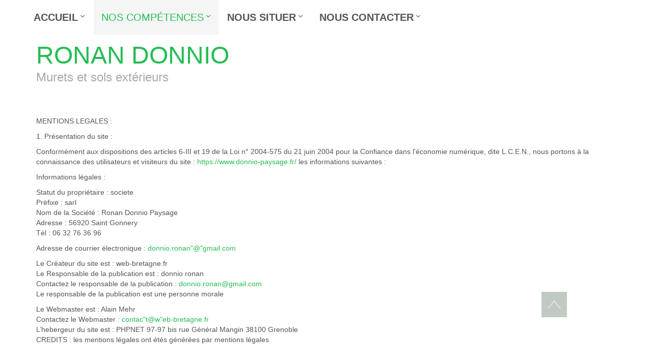

--- FILE ---
content_type: text/html; charset=utf-8
request_url: https://www.donnio-paysage.fr/nos-competences/les-palis/2-non-categorise/14-mentions-legales.html
body_size: 7259
content:
<!DOCTYPE html>
<html lang="fr-fr" dir="ltr">
<head>
    <base href="https://www.donnio-paysage.fr/nos-competences/les-palis/2-non-categorise/14-mentions-legales.html" />    
    <script>
    var themeHasJQuery = !!window.jQuery;
</script>
<script src="/templates/ronan2_160301_18100/jquery.js?version=1.0.250"></script>
<script>
    window._$ = jQuery.noConflict(themeHasJQuery);
</script>
    <meta name="viewport" content="width=device-width, initial-scale=1.0">
<script src="/templates/ronan2_160301_18100/bootstrap.min.js?version=1.0.250"></script>
<!--[if lte IE 9]>
<script src="/templates/ronan2_160301_18100/layout.ie.js?version=1.0.250"></script>
<link rel="stylesheet" href="/templates/ronan2_160301_18100/layout.ie.css?version=1.0.250" media="screen"/>
<![endif]-->
<script src="/templates/ronan2_160301_18100/layout.core.js?version=1.0.250"></script>
<script src="/templates/ronan2_160301_18100/CloudZoom.js?version=1.0.250" type="text/javascript"></script>
    
    <meta http-equiv="content-type" content="text/html; charset=utf-8" />
	<meta name="author" content="Super Utilisateur" />
	<meta name="generator" content="Joomla! - Open Source Content Management" />
	<title>Mentions légales</title>
	<link href="/plugins/system/jcemediabox/css/jcemediabox.min.css?6f7b44fafdd5f9e8fd70775d91824a8b" rel="stylesheet" type="text/css" />
	<link href="/plugins/system/jce/css/content.css?aa754b1f19c7df490be4b958cf085e7c" rel="stylesheet" type="text/css" />
	<link href="/plugins/system/cookiesck/assets/front.css?ver=3.0.1" rel="stylesheet" type="text/css" />
	<link href="/modules/mod_visitorcounter/css/visitorcounter.css" rel="stylesheet" type="text/css" />
	<style type="text/css">

			#cookiesck {
				position:fixed;
				left:0;
				right: 0;
				bottom: 0;
				z-index: 1000000;
				min-height: 30px;
				color: #ffffff;
				background: rgba(0,0,0,1);
				text-align: center;
				font-size: 14px;
				line-height: 14px;
			}
			#cookiesck_text {
				padding: 10px 0;
				display: inline-block;
			}
			#cookiesck_buttons {
				float: right;
			}
			.cookiesck_button,
			#cookiesck_accept,
			#cookiesck_decline,
			#cookiesck_settings,
			#cookiesck_readmore {
				float:left;
				padding:10px;
				margin: 5px;
				border-radius: 3px;
				text-decoration: none;
				cursor: pointer;
				transition: all 0.2s ease;
			}
			#cookiesck_readmore {
				float:right;
				color: #fff;
				border: 2px solid transparent;
				transition: all 0.2s ease;
			}
			#cookiesck_readmore:hover {
				border: 2px solid #fff;
			}
			#cookiesck_accept {
				background: #1176a6;
				border: 2px solid #1176a6;
				color: #f5f5f5;
			}
			#cookiesck_accept:hover {
				background: transparent;
				border: 2px solid darkturquoise;
				color: darkturquoise;
			}
			#cookiesck_decline {
				background: #000;
				border: 2px solid #000;
				color: #f5f5f5;
			}
			#cookiesck_decline:hover {
				background: transparent;
				border: 2px solid #fff;
				color: #fff;
			}
			#cookiesck_settings {
				background: #fff;
				border: 2px solid #fff;
				color: #000;
			}
			#cookiesck_settings:hover {
				background: transparent;
				border: 2px solid #fff;
				color: #fff;
			}
			#cookiesck_options {
				display: none;
				width: 30px;
				height: 30px;
				border-radius: 15px;
				box-sizing: border-box;
				position: fixed;
				bottom: 0;
				left: 0;
				margin: 10px;
				border: 1px solid #ccc;
				cursor: pointer;
				background: #fff url(/plugins/system/cookiesck/assets/cookies-icon.svg) center center no-repeat;
				background-size: 80% auto;
			}
			#cookiesck_options > .inner {
				display: none;
				width: max-content;
				margin-top: -40px;
				background: rgba(0,0,0,0.7);
				position: absolute;
				font-size: 14px;
				color: #fff;
				padding: 4px 7px;
				border-radius: 3px;
			}
			#cookiesck_options:hover > .inner {
				display: block;
			}
			#cookiesck > div {
				display: flex;
				justify-content: space-around;
				align-items: center;
				flex-direction: column;
			}
			

		
	</style>
	<script src="/templates/ronan2_160301_18100/js/jui/jquery.min.js?7002c8548a7bca842a09b4f0695cfd8b" type="text/javascript"></script>
	<script src="/templates/ronan2_160301_18100/js/jui/jquery-noconflict.js?7002c8548a7bca842a09b4f0695cfd8b" type="text/javascript"></script>
	<script src="/media/jui/js/jquery-migrate.min.js?7002c8548a7bca842a09b4f0695cfd8b" type="text/javascript"></script>
	<script src="/plugins/system/jcemediabox/js/jcemediabox.min.js?67ccf32dfb55f9ee701d334ba02759d6" type="text/javascript"></script>
	<script src="/plugins/system/cookiesck/assets/front.js?ver=3.0.1" type="text/javascript"></script>
	<script type="text/javascript">
jQuery(document).ready(function(){WFMediaBox.init({"base":"\/","theme":"standard","mediafallback":0,"mediaselector":"audio,video","width":"","height":"","lightbox":0,"shadowbox":0,"icons":1,"overlay":1,"overlay_opacity":0.80000000000000004,"overlay_color":"#000000","transition_speed":500,"close":2,"scrolling":"fixed","labels":{"close":"Close","next":"Next","previous":"Previous","cancel":"Cancel","numbers":"{{numbers}}","numbers_count":"{{current}} of {{total}}","download":"Download"}});});console.log("COOKIES CK MESSAGE : The list of cookies is empty. Please check the documentation");var COOKIESCK_ALLOWED = ["cookiesck","cookiesckiframes","4e088059c516259ae171c4ac59eb1f21"];
	</script>
        <link rel="stylesheet" href="/templates/ronan2_160301_18100/css/bootstrap.css?version=1.0.250" media="screen" />
            <link rel="stylesheet" href="/templates/ronan2_160301_18100/css/template.css?version=1.0.250" media="screen" />
            <script src="/templates/ronan2_160301_18100/script.js?version=1.0.250"></script>
    
</head>
<body class=" bootstrap bd-body-7  bd-pagebackground bd-margins">
    <header class=" bd-headerarea-1 bd-margins">
                    <div class="bd-containereffect-1 container-effect container ">
        <nav class=" bd-hmenu-1 "  data-responsive-menu="true" data-responsive-levels="all open" data-responsive-type="" data-offcanvas-delay="0ms" data-offcanvas-duration="700ms" data-offcanvas-timing-function="ease">
                        
                <div class=" bd-menuoverlay-27 bd-menu-overlay"></div>
                <div class=" bd-responsivemenu-11 collapse-button">
    <div class="bd-container-inner">
        <div class="bd-menuitem-10 ">
            <a  data-toggle="collapse"
                data-target=".bd-hmenu-1 .collapse-button + .navbar-collapse"
                href="#" onclick="return false;">
                    <span>Menu</span>
            </a>
        </div>
    </div>
</div>
                <div class="navbar-collapse collapse ">
            <div class=" bd-horizontalmenu-3 clearfix">
    <div class="bd-container-inner">
        
                
<ul class=" bd-menu-5 nav navbar-left nav-pills" >
                        
        <li class=" bd-menuitem-6 bd-toplevel-item  item-101 ">
<a title="Ronan Donnio muret et sol extérieur Pontivy loudeac" href="/"><span>Accueil</span></a></li>                        
        <li class=" bd-menuitem-6 bd-toplevel-item bd-submenu-icon-only item-113  deeper parent">
<a class=" active separator"><span>Nos compétences</span></a>        <div class="bd-menu-6-popup">
                            <ul class=" bd-menu-6">
                                            
        <li class=" bd-menuitem-7 bd-sub-item item-115 ">
<a href="/nos-competences/conception-de-jardins.html"><span>Conception de jardins</span></a></li>                        
        <li class=" bd-menuitem-7 bd-sub-item item-114 ">
<a href="/nos-competences/murets.html"><span>Murets</span></a></li>                        
        <li class=" bd-menuitem-7 bd-sub-item item-116 ">
<a href="/nos-competences/dallage.html"><span>Dallage</span></a></li>                        
        <li class=" bd-menuitem-7 bd-sub-item item-117 ">
<a href="/nos-competences/pavage.html"><span>Pavage</span></a></li>                        
        <li class=" bd-menuitem-7 bd-sub-item item-126 ">
<a href="/nos-competences/beton-desactive.html"><span>Béton désactivé</span></a></li>                        
        <li class=" bd-menuitem-7 bd-sub-item item-127  current">
<a class="  active" href="/nos-competences/les-palis.html"><span>Les palis</span></a></li>                        
        <li class=" bd-menuitem-7 bd-sub-item item-128 ">
<a href="/nos-competences/bordures.html"><span>bordures</span></a></li>                        
        <li class=" bd-menuitem-7 bd-sub-item item-129 ">
<a href="/nos-competences/les-clotures.html"><span>Les clôtures</span></a></li>                        
        <li class=" bd-menuitem-7 bd-sub-item item-130 ">
<a href="/nos-competences/creation-d-espaces-verts.html"><span>création d'espaces verts</span></a></li>                        
        <li class=" bd-menuitem-7 bd-sub-item item-151 ">
<a href="/nos-competences/moquette-de-pierre.html"><span>Moquette de pierre</span></a></li></ul></div></li>                        
        <li class=" bd-menuitem-6 bd-toplevel-item  item-119 ">
<a href="/nous-situer.html"><span>Nous situer</span></a></li>                        
        <li class=" bd-menuitem-6 bd-toplevel-item  item-230 ">
<a href="/nous-contacter.html"><span>Nous contacter</span></a></li>                </ul>        
    </div>
</div>                <div class="bd-menu-close-icon">
    <a href="#" class="bd-icon  bd-icon-31"></a>
</div>
            
                </div>
                    </nav>
        </div>
    	
		<div class="bd-containereffect-8 container-effect container "><div class=" bd-layoutbox-18  bd-no-margins clearfix">
    <div class="bd-container-inner">
        <div class=" bd-headline-1">
    <div class="bd-container-inner">
        <h3>
            <a href="/">
            Ronan Donnio            </a>
        </h3>
    </div>
</div>
	
		<div class=" bd-slogan-1">
    <div class="bd-container-inner">
        Murets et sols extérieurs    </div>
</div>
    </div>
</div>
</div>
</header>
	
		<div class="bd-containereffect-10 container-effect container ">
<div class=" bd-stretchtobottom-2 bd-stretch-to-bottom" data-control-selector=".bd-contentlayout-7">
<div class="bd-contentlayout-7   bd-sheetstyles  bd-no-margins bd-margins" >
    <div class="bd-container-inner">

        <div class="bd-flex-vertical bd-stretch-inner bd-no-margins">
            
                     <div class="bd-flex-horizontal bd-flex-wide bd-no-margins">
                
                <div class="bd-flex-vertical bd-flex-wide bd-no-margins">
                    

                    <div class=" bd-layoutitemsbox-24 bd-flex-wide bd-margins">
    <div class=" bd-content-7">
    

<div class=" bd-blog-5 " itemscope itemtype="http://schema.org/Article" >
    <div class="bd-container-inner">
    
                    <div class=" bd-grid-7 bd-margins">
          <div class="container-fluid">
            <div class="separated-grid row">
                <div class="separated-item-46 col-md-12 ">
                    
                    <div class="bd-griditem-46">
            
        <article class=" bd-article-4">
            <h2 class=" bd-postheader-4"  itemprop="name">
    </h2>
	
		<div class=" bd-postcontent-4 bd-tagstyles  bd-contentlayout-offset"  itemprop="articleBody">
    <p>&nbsp;</p>
<p>MENTIONS LEGALES :</p>
<p>1. Présentation du site :</p>
<p>Conformément aux dispositions des articles 6-III et 19 de la Loi n° 2004-575 du 21 juin 2004 pour la Confiance dans l'économie numérique, dite L.C.E.N., nous portons à la connaissance des utilisateurs et visiteurs du site : <a href="https://www.donnio-paysage.fr/">https://www.donnio-paysage.fr/</a> les informations suivantes :</p>
<p>Informations légales :</p>
<p>Statut du propriétaire : societe<br />Préfixe : sarl<br />Nom de la Société : Ronan Donnio Paysage<br />Adresse : 56920 Saint Gonnery<br />Tél : 06 32 76 36 96</p>
<p>Adresse de courrier électronique : <span id="cloak046a58f757d9c5d0244b9792db6b5fb9">Cette adresse e-mail est protégée contre les robots spammeurs. Vous devez activer le JavaScript pour la visualiser.</span><script type='text/javascript'>
				document.getElementById('cloak046a58f757d9c5d0244b9792db6b5fb9').innerHTML = '';
				var prefix = '&#109;a' + 'i&#108;' + '&#116;o';
				var path = 'hr' + 'ef' + '=';
				var addy046a58f757d9c5d0244b9792db6b5fb9 = 'd&#111;nn&#105;&#111;.r&#111;n&#97;n' + '&#64;';
				addy046a58f757d9c5d0244b9792db6b5fb9 = addy046a58f757d9c5d0244b9792db6b5fb9 + 'gm&#97;&#105;l' + '&#46;' + 'c&#111;m';
				var addy_text046a58f757d9c5d0244b9792db6b5fb9 = 'd&#111;nn&#105;&#111;.r&#111;n&#97;n\&quot;@\&quot;gm&#97;&#105;l.c&#111;m';document.getElementById('cloak046a58f757d9c5d0244b9792db6b5fb9').innerHTML += '<a ' + path + '\'' + prefix + ':' + addy046a58f757d9c5d0244b9792db6b5fb9 + '\'>'+addy_text046a58f757d9c5d0244b9792db6b5fb9+'<\/a>';
		</script></p>
<p>Le Créateur du site est : web-bretagne.fr<br />Le Responsable de la publication est : donnio ronan<br />Contactez le responsable de la publication : <span id="cloak0c96a3d75785caba8400d7eea2da3f6c">Cette adresse e-mail est protégée contre les robots spammeurs. Vous devez activer le JavaScript pour la visualiser.</span><script type='text/javascript'>
				document.getElementById('cloak0c96a3d75785caba8400d7eea2da3f6c').innerHTML = '';
				var prefix = '&#109;a' + 'i&#108;' + '&#116;o';
				var path = 'hr' + 'ef' + '=';
				var addy0c96a3d75785caba8400d7eea2da3f6c = 'd&#111;nn&#105;&#111;.r&#111;n&#97;n' + '&#64;';
				addy0c96a3d75785caba8400d7eea2da3f6c = addy0c96a3d75785caba8400d7eea2da3f6c + 'gm&#97;&#105;l' + '&#46;' + 'c&#111;m';
				var addy_text0c96a3d75785caba8400d7eea2da3f6c = 'd&#111;nn&#105;&#111;.r&#111;n&#97;n' + '&#64;' + 'gm&#97;&#105;l' + '&#46;' + 'c&#111;m';document.getElementById('cloak0c96a3d75785caba8400d7eea2da3f6c').innerHTML += '<a ' + path + '\'' + prefix + ':' + addy0c96a3d75785caba8400d7eea2da3f6c + '\'>'+addy_text0c96a3d75785caba8400d7eea2da3f6c+'<\/a>';
		</script><br />Le responsable de la publication est une personne morale</p>
<p>Le Webmaster est : Alain Mehr<br />Contactez le Webmaster : <span id="cloak6d6860891b7d4189e598857be48c277d">Cette adresse e-mail est protégée contre les robots spammeurs. Vous devez activer le JavaScript pour la visualiser.</span><script type='text/javascript'>
				document.getElementById('cloak6d6860891b7d4189e598857be48c277d').innerHTML = '';
				var prefix = '&#109;a' + 'i&#108;' + '&#116;o';
				var path = 'hr' + 'ef' + '=';
				var addy6d6860891b7d4189e598857be48c277d = 'c&#111;nt&#97;ct' + '&#64;';
				addy6d6860891b7d4189e598857be48c277d = addy6d6860891b7d4189e598857be48c277d + 'w&#101;b-br&#101;t&#97;gn&#101;' + '&#46;' + 'fr';
				var addy_text6d6860891b7d4189e598857be48c277d = 'c&#111;nt&#97;c\&quot;t@w\&quot;&#101;b-br&#101;t&#97;gn&#101;.fr';document.getElementById('cloak6d6860891b7d4189e598857be48c277d').innerHTML += '<a ' + path + '\'' + prefix + ':' + addy6d6860891b7d4189e598857be48c277d + '\'>'+addy_text6d6860891b7d4189e598857be48c277d+'<\/a>';
		</script><br />L’hebergeur du site est : PHPNET 97-97 bis rue Général Mangin 38100 Grenoble<br />CREDITS : les mentions légales ont étés générées par mentions légales</p>
<p>&nbsp;</p>
<p>&nbsp;</p>
<p>2. Description des services fournis :</p>
<p>Le site <a href="https://www.donnio-paysage.fr/">https://www.donnio-paysage.fr/</a> a pour objet de fournir une information concernant l’ensemble des activités de la société.<br />Le proprietaire du site s’efforce de fournir sur le site <a href="https://www.donnio-paysage.fr/">https://www.donnio-paysage.fr/</a> des informations aussi précises que possible. Toutefois, il ne pourra être tenue responsable des omissions, des inexactitudes et des carences dans la mise à jour, qu’elles soient de son fait ou du fait des tiers partenaires qui lui fournissent ces informations.<br />Tous les informations proposées sur le site <a href="https://www.donnio-paysage.fr/">https://www.donnio-paysage.fr/</a> sont données à titre indicatif, sont non exhaustives, et sont susceptibles d’évoluer. Elles sont données sous réserve de modifications ayant été apportées depuis leur mise en ligne.</p>
<p>3. Propriété intellectuelle et contrefaçons :</p>
<p>&nbsp;</p>
<p>Le proprietaire du site est propriétaire des droits de propriété intellectuelle ou détient les droits d’usage sur tous les éléments accessibles sur le site, notamment les textes, images, graphismes, logo, icônes, sons, logiciels…<br />Toute reproduction, représentation, modification, publication, adaptation totale ou partielle des éléments du site, quel que soit le moyen ou le procédé utilisé, est interdite, sauf autorisation écrite préalable à l'email : <span id="cloak2449079b5ac4fd0d74fd8d0d4326ecd0">Cette adresse e-mail est protégée contre les robots spammeurs. Vous devez activer le JavaScript pour la visualiser.</span><script type='text/javascript'>
				document.getElementById('cloak2449079b5ac4fd0d74fd8d0d4326ecd0').innerHTML = '';
				var prefix = '&#109;a' + 'i&#108;' + '&#116;o';
				var path = 'hr' + 'ef' + '=';
				var addy2449079b5ac4fd0d74fd8d0d4326ecd0 = 'c&#111;nt&#97;ct' + '&#64;';
				addy2449079b5ac4fd0d74fd8d0d4326ecd0 = addy2449079b5ac4fd0d74fd8d0d4326ecd0 + 'w&#101;b-br&#101;t&#97;gn&#101;' + '&#46;' + 'fr';
				var addy_text2449079b5ac4fd0d74fd8d0d4326ecd0 = 'c&#111;nt&#97;ct' + '&#64;' + 'w&#101;b-br&#101;t&#97;gn&#101;' + '&#46;' + 'fr';document.getElementById('cloak2449079b5ac4fd0d74fd8d0d4326ecd0').innerHTML += '<a ' + path + '\'' + prefix + ':' + addy2449079b5ac4fd0d74fd8d0d4326ecd0 + '\'>'+addy_text2449079b5ac4fd0d74fd8d0d4326ecd0+'<\/a>';
		</script> .<br />Toute exploitation non autorisée du site ou de l’un quelconque de ces éléments qu’il contient sera considérée comme constitutive d’une contrefaçon et poursuivie conformément aux dispositions des articles L.335-2 et suivants du Code de Propriété Intellectuelle.</p>
<p>4. Liens hypertextes et cookies :</p>
<p>Le site <a href="https://www.donnio-paysage.fr/">https://www.donnio-paysage.fr/</a> contient un certain nombre de liens hypertextes vers d’autres sites (partenaires, informations …) mis en place avec l’autorisation de le proprietaire du site . Cependant, le proprietaire du site n’a pas la possibilité de vérifier le contenu des sites ainsi visités et décline donc toute responsabilité de ce fait quand aux risques éventuels de contenus illicites.</p>
<p>L’utilisateur est informé que lors de ses visites sur le site <a href="https://www.donnio-paysage.fr/">https://www.donnio-paysage.fr/</a>, un ou des cookies sont susceptible de s’installer automatiquement sur son ordinateur. Un cookie est un fichier de petite taille, qui ne permet pas l’identification de l’utilisateur, mais qui enregistre des informations relatives à la navigation d’un ordinateur sur un site. Les données ainsi obtenues visent à faciliter la navigation ultérieure sur le site, et ont également vocation à permettre diverses mesures de fréquentation.</p>
<p>Le paramétrage du logiciel de navigation permet d’informer de la présence de cookie et éventuellement, de refuser de la manière décrite à l’adresse suivante : www.cnil.fr<br />Le refus d’installation d’un cookie peut entraîner l’impossibilité d’accéder à certains services. L’utilisateur peut toutefois configurer son ordinateur de la manière suivante, pour refuser l’installation des cookies :<br />Sous Internet Explorer : onglet outil / options internet. Cliquez sur Confidentialité et choisissez Bloquer tous les cookies. Validez sur Ok.<br />Sous Netscape : onglet édition / préférences. Cliquez sur Avancées et choisissez Désactiver les cookies. Validez sur Ok.</p>
<p>5. Protection des biens et des personnes - gestion des données personnelles :</p>
<p>Utilisateur : Internaute se connectant, utilisant le site susnommé : <a href="https://www.donnio-paysage.fr/">https://www.donnio-paysage.fr/</a><br />En France, les données personnelles sont notamment protégées par la loi n° 78-87 du 6 janvier 1978, la loi n° 2004-801 du 6 août 2004, l'article L. 226-13 du Code pénal et la Directive Européenne du 24 octobre 1995.</p>
<p>Sur le site <a href="https://www.donnio-paysage.fr/">https://www.donnio-paysage.fr/</a>, le proprietaire du site ne collecte des informations personnelles relatives à l'utilisateur que pour le besoin de certains services proposés par le site <a href="https://www.donnio-paysage.fr/">https://www.donnio-paysage.fr/</a> . L'utilisateur fournit ces informations en toute connaissance de cause, notamment lorsqu'il procède par lui-même à leur saisie. Il est alors précisé à l'utilisateur du site <a href="https://www.donnio-paysage.fr/">https://www.donnio-paysage.fr/</a> l’obligation ou non de fournir ces informations.<br />Conformément aux dispositions des articles 38 et suivants de la loi 78-17 du 6 janvier 1978 relative à l’informatique, aux fichiers et aux libertés, tout utilisateur dispose d’un droit d’accès, de rectification, de suppression et d’opposition aux données personnelles le concernant. Pour l’exercer, adressez votre demande à <a href="https://www.donnio-paysage.fr/">https://www.donnio-paysage.fr/</a> par email : <span id="cloak9544936a4edd7f05f3e20cc37b9fe913">Cette adresse e-mail est protégée contre les robots spammeurs. Vous devez activer le JavaScript pour la visualiser.</span><script type='text/javascript'>
				document.getElementById('cloak9544936a4edd7f05f3e20cc37b9fe913').innerHTML = '';
				var prefix = '&#109;a' + 'i&#108;' + '&#116;o';
				var path = 'hr' + 'ef' + '=';
				var addy9544936a4edd7f05f3e20cc37b9fe913 = 'd&#111;nn&#105;&#111;.r&#111;n&#97;n' + '&#64;';
				addy9544936a4edd7f05f3e20cc37b9fe913 = addy9544936a4edd7f05f3e20cc37b9fe913 + 'gm&#97;&#105;l' + '&#46;' + 'c&#111;m';
				var addy_text9544936a4edd7f05f3e20cc37b9fe913 = 'd&#111;nn&#105;&#111;.r&#111;n&#97;n' + '&#64;' + 'gm&#97;&#105;l' + '&#46;' + 'c&#111;m';document.getElementById('cloak9544936a4edd7f05f3e20cc37b9fe913').innerHTML += '<a ' + path + '\'' + prefix + ':' + addy9544936a4edd7f05f3e20cc37b9fe913 + '\'>'+addy_text9544936a4edd7f05f3e20cc37b9fe913+'<\/a>';
		</script> ou en effectuant sa demande écrite et signée, accompagnée d’une copie du titre d’identité avec signature du titulaire de la pièce, en précisant l’adresse à laquelle la réponse doit être envoyée.</p>
<p>Aucune information personnelle de l'utilisateur du site <a href="https://www.donnio-paysage.fr/">https://www.donnio-paysage.fr/</a> n'est publiée à l'insu de l'utilisateur, échangée, transférée, cédée ou vendue sur un support quelconque à des tiers. Seule l'hypothèse du rachat du site <a href="https://www.donnio-paysage.fr/">https://www.donnio-paysage.fr/</a> à le proprietaire du site et de ses droits permettrait la transmission des dites informations à l'éventuel acquéreur qui serait à son tour tenu de la même obligation de conservation et de modification des données vis à vis de l'utilisateur du site <a href="https://www.donnio-paysage.fr/">https://www.donnio-paysage.fr/</a></p>
<p>Le site <a href="https://www.donnio-paysage.fr/">https://www.donnio-paysage.fr/</a> est en conformité avec le RGPD.</p>
<p>Les bases de données sont protégées par les dispositions de la loi du 1er juillet 1998 transposant la directive 96/9 du 11 mars 1996 relative à la protection juridique des bases de données.</p></div>
        </article>
        <div class="bd-container-inner"></div>
        
                        </div>
                    </div>
                </div>
            </div>
        </div>
    </div>
</div>

</div>
</div>

                    
                </div>
                
            </div>
            
        </div>

    </div>
</div></div>
</div>
	
		<footer class=" bd-footerarea-1 bd-margins">
        <div class="bd-containereffect-4 container-effect container "><div class=" bd-layoutcontainer-28  bd-columns bd-no-margins">
    <div class="bd-container-inner">
        <div class="container-fluid">
            <div class="row ">
                <div class=" bd-columnwrapper-60 
 col-md-3
 col-sm-6
 col-xs-12">
    <div class="bd-layoutcolumn-60 bd-column" ><div class="bd-vertical-align-wrapper">    </div></div>
</div>
	
		<div class=" bd-columnwrapper-61 
 col-md-3
 col-sm-6
 col-xs-12">
    <div class="bd-layoutcolumn-61 bd-column" ><div class="bd-vertical-align-wrapper">    </div></div>
</div>
	
		<div class=" bd-columnwrapper-62 
 col-md-3
 col-sm-6
 col-xs-12">
    <div class="bd-layoutcolumn-62 bd-column" ><div class="bd-vertical-align-wrapper">    </div></div>
</div>
	
		<div class=" bd-columnwrapper-63 
 col-md-3
 col-sm-6
 col-xs-12">
    <div class="bd-layoutcolumn-63 bd-column" ><div class="bd-vertical-align-wrapper">    </div></div>
</div>
            </div>
        </div>
    </div>
</div></div>
	
		<div class="bd-containereffect-20 container-effect container ">    
        <div class=" bd-joomlaposition-8  clearfix" >
            <div class=" bd-block bd-own-margins " >
            
    <div class="bd-blockcontent bd-tagstyles">
        

<div class="custom"  >
	<table style="width: 281px; height: 55px; margin-left: auto; margin-right: auto;">
<tbody>
<tr>
<td><span style="text-align: center;">Un site de <a href="https://www.web-bretagne.fr" target="_blank" rel="noopener">web-bretagne.fr</a></span></td>
<td>&nbsp;<a href="https://www.web-bretagne.fr" target="_blank" rel="noopener"><img style="text-align: center;" src="/images/logo_nois_sur_fond_blanc.png" alt="logo web-bretagne.fr" width="59" height="31" /></a></td>
</tr>
</tbody>
</table>
<p style="text-align: center;"><a href="/nos-competences/les-palis/2-non-categorise/14-mentions-legales.html">mentions légales</a></p></div>
    </div>
    
</div>
        <div class=" bd-block bd-own-margins " >
            
    <div class="bd-blockcontent bd-tagstyles">
        <div class="visitorcounter ">
                        <p>
                Aujourd'hui                <span class="floatright">12</span>
            </p>
                            <p>
                Hier                <span class="floatright">31</span>
            </p>
                            <p>
                Cette semaine                <span class="floatright">43</span>
            </p>
                            <p>
                Ce mois                <span class="floatright">665</span>
            </p>
                            <p>
                 total :                <span class="floatright">149351</span>
            </p>
                    </div>
    </div>
    
</div>
        </div>
        </div>
</footer>
	
		<div data-smooth-scroll data-animation-time="250" class=" bd-smoothscroll-3"><a href="#" class=" bd-backtotop-1 ">
    <span class="bd-icon-66 bd-icon "></span>
</a></div>
</body>
</html>